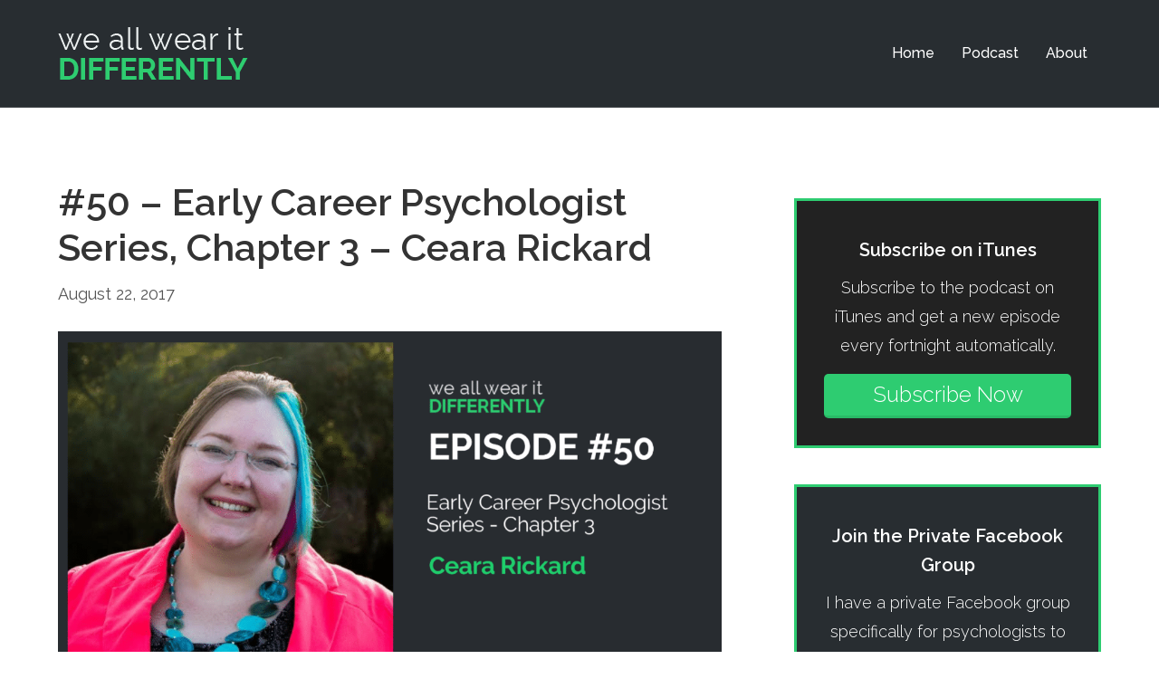

--- FILE ---
content_type: text/html; charset=UTF-8
request_url: https://weallwearitdifferently.com/2017/08/50-ceara-rickard/
body_size: 15836
content:
<!DOCTYPE html>
<html lang="en-US">
<head>
<meta charset="UTF-8" />
<meta name='viewport' content='width=device-width, initial-scale=1.0' />
<meta http-equiv='X-UA-Compatible' content='IE=edge' />
<link rel="profile" href="https://gmpg.org/xfn/11" />
<meta name='robots' content='index, follow, max-image-preview:large, max-snippet:-1, max-video-preview:-1' />

	<!-- This site is optimized with the Yoast SEO plugin v26.7 - https://yoast.com/wordpress/plugins/seo/ -->
	<title>#50 – Early Career Psychologist Series, Chapter 3 – Ceara Rickard - We All Wear It Differently</title>
	<meta name="description" content="This is the third of a series with early career psychologists. Ceara has worked for 10 years in psych related roles and currently works with youth at an NGO" />
	<link rel="canonical" href="https://weallwearitdifferently.com/2017/08/50-ceara-rickard/" />
	<meta property="og:locale" content="en_US" />
	<meta property="og:type" content="article" />
	<meta property="og:title" content="#50 – Early Career Psychologist Series, Chapter 3 – Ceara Rickard - We All Wear It Differently" />
	<meta property="og:description" content="This is the third of a series with early career psychologists. Ceara has worked for 10 years in psych related roles and currently works with youth at an NGO" />
	<meta property="og:url" content="https://weallwearitdifferently.com/2017/08/50-ceara-rickard/" />
	<meta property="og:site_name" content="We All Wear It Differently" />
	<meta property="article:published_time" content="2017-08-22T06:59:41+00:00" />
	<meta property="article:modified_time" content="2025-12-03T01:23:45+00:00" />
	<meta property="og:image" content="https://weallwearitdifferently.com/wp-content/uploads/2017/08/WAWID-Podcast-Hero-17.png" />
	<meta property="og:image:width" content="3200" />
	<meta property="og:image:height" content="1675" />
	<meta property="og:image:type" content="image/png" />
	<meta name="author" content="Amy Felman" />
	<meta name="twitter:card" content="summary_large_image" />
	<meta name="twitter:creator" content="@amyfelman" />
	<meta name="twitter:site" content="@amyfelman" />
	<meta name="twitter:label1" content="Written by" />
	<meta name="twitter:data1" content="Amy Felman" />
	<meta name="twitter:label2" content="Est. reading time" />
	<meta name="twitter:data2" content="1 minute" />
	<script type="application/ld+json" class="yoast-schema-graph">{"@context":"https://schema.org","@graph":[{"@type":"Article","@id":"https://weallwearitdifferently.com/2017/08/50-ceara-rickard/#article","isPartOf":{"@id":"https://weallwearitdifferently.com/2017/08/50-ceara-rickard/"},"author":{"name":"Amy Felman","@id":"https://weallwearitdifferently.com/#/schema/person/7970338f8554b47e8c85411d0a9547b6"},"headline":"#50 – Early Career Psychologist Series, Chapter 3 – Ceara Rickard","datePublished":"2017-08-22T06:59:41+00:00","dateModified":"2025-12-03T01:23:45+00:00","mainEntityOfPage":{"@id":"https://weallwearitdifferently.com/2017/08/50-ceara-rickard/"},"wordCount":288,"commentCount":0,"image":{"@id":"https://weallwearitdifferently.com/2017/08/50-ceara-rickard/#primaryimage"},"thumbnailUrl":"https://weallwearitdifferently.com/wp-content/uploads/2017/08/WAWID-Podcast-Hero-17.png","keywords":["various"],"articleSection":["Podcast"],"inLanguage":"en-US","potentialAction":[{"@type":"CommentAction","name":"Comment","target":["https://weallwearitdifferently.com/2017/08/50-ceara-rickard/#respond"]}]},{"@type":"WebPage","@id":"https://weallwearitdifferently.com/2017/08/50-ceara-rickard/","url":"https://weallwearitdifferently.com/2017/08/50-ceara-rickard/","name":"#50 – Early Career Psychologist Series, Chapter 3 – Ceara Rickard - We All Wear It Differently","isPartOf":{"@id":"https://weallwearitdifferently.com/#website"},"primaryImageOfPage":{"@id":"https://weallwearitdifferently.com/2017/08/50-ceara-rickard/#primaryimage"},"image":{"@id":"https://weallwearitdifferently.com/2017/08/50-ceara-rickard/#primaryimage"},"thumbnailUrl":"https://weallwearitdifferently.com/wp-content/uploads/2017/08/WAWID-Podcast-Hero-17.png","datePublished":"2017-08-22T06:59:41+00:00","dateModified":"2025-12-03T01:23:45+00:00","author":{"@id":"https://weallwearitdifferently.com/#/schema/person/7970338f8554b47e8c85411d0a9547b6"},"description":"This is the third of a series with early career psychologists. Ceara has worked for 10 years in psych related roles and currently works with youth at an NGO","breadcrumb":{"@id":"https://weallwearitdifferently.com/2017/08/50-ceara-rickard/#breadcrumb"},"inLanguage":"en-US","potentialAction":[{"@type":"ReadAction","target":["https://weallwearitdifferently.com/2017/08/50-ceara-rickard/"]}]},{"@type":"ImageObject","inLanguage":"en-US","@id":"https://weallwearitdifferently.com/2017/08/50-ceara-rickard/#primaryimage","url":"https://weallwearitdifferently.com/wp-content/uploads/2017/08/WAWID-Podcast-Hero-17.png","contentUrl":"https://weallwearitdifferently.com/wp-content/uploads/2017/08/WAWID-Podcast-Hero-17.png","width":3200,"height":1675},{"@type":"BreadcrumbList","@id":"https://weallwearitdifferently.com/2017/08/50-ceara-rickard/#breadcrumb","itemListElement":[{"@type":"ListItem","position":1,"name":"Home","item":"https://weallwearitdifferently.com/"},{"@type":"ListItem","position":2,"name":"#50 – Early Career Psychologist Series, Chapter 3 – Ceara Rickard"}]},{"@type":"WebSite","@id":"https://weallwearitdifferently.com/#website","url":"https://weallwearitdifferently.com/","name":"We All Wear It Differently","description":"A podcast for psychologists","potentialAction":[{"@type":"SearchAction","target":{"@type":"EntryPoint","urlTemplate":"https://weallwearitdifferently.com/?s={search_term_string}"},"query-input":{"@type":"PropertyValueSpecification","valueRequired":true,"valueName":"search_term_string"}}],"inLanguage":"en-US"},{"@type":"Person","@id":"https://weallwearitdifferently.com/#/schema/person/7970338f8554b47e8c85411d0a9547b6","name":"Amy Felman","image":{"@type":"ImageObject","inLanguage":"en-US","@id":"https://weallwearitdifferently.com/#/schema/person/image/","url":"https://weallwearitdifferently.com/wp-content/uploads/2015/01/amy-felman-square-150x150.jpg","contentUrl":"https://weallwearitdifferently.com/wp-content/uploads/2015/01/amy-felman-square-150x150.jpg","caption":"Amy Felman"},"description":"Amy has a Masters in Clinical Psychology from Deakin University and is a working psychologist. She also has a Bachelor of Arts (Media Studies) where she majored in radio. Amy is the host of the \"We All Wear It Differently\" podcast, where she hopes to entertain and inspire her fellow psychologists.","url":"https://weallwearitdifferently.com/author/amy-felman/"}]}</script>
	<!-- / Yoast SEO plugin. -->


<link rel='dns-prefetch' href='//fonts.googleapis.com' />
<link href='https://fonts.gstatic.com' crossorigin rel='preconnect' />
<link rel="alternate" type="application/rss+xml" title="We All Wear It Differently &raquo; Feed" href="https://weallwearitdifferently.com/feed/" />
<link rel="alternate" type="application/rss+xml" title="We All Wear It Differently &raquo; Comments Feed" href="https://weallwearitdifferently.com/comments/feed/" />
<link rel="alternate" type="application/rss+xml" title="We All Wear It Differently &raquo; #50 – Early Career Psychologist Series, Chapter 3 – Ceara Rickard Comments Feed" href="https://weallwearitdifferently.com/2017/08/50-ceara-rickard/feed/" />
<link rel="alternate" title="oEmbed (JSON)" type="application/json+oembed" href="https://weallwearitdifferently.com/wp-json/oembed/1.0/embed?url=https%3A%2F%2Fweallwearitdifferently.com%2F2017%2F08%2F50-ceara-rickard%2F" />
<link rel="alternate" title="oEmbed (XML)" type="text/xml+oembed" href="https://weallwearitdifferently.com/wp-json/oembed/1.0/embed?url=https%3A%2F%2Fweallwearitdifferently.com%2F2017%2F08%2F50-ceara-rickard%2F&#038;format=xml" />
<style id='wp-img-auto-sizes-contain-inline-css'>
img:is([sizes=auto i],[sizes^="auto," i]){contain-intrinsic-size:3000px 1500px}
/*# sourceURL=wp-img-auto-sizes-contain-inline-css */
</style>
<link rel='stylesheet' id='thst-shortcodes-css' href='https://weallwearitdifferently.com/wp-content/plugins/thst-shortcodes/shortcodes.css?ver=6.9' media='all' />
<style id='wp-emoji-styles-inline-css'>

	img.wp-smiley, img.emoji {
		display: inline !important;
		border: none !important;
		box-shadow: none !important;
		height: 1em !important;
		width: 1em !important;
		margin: 0 0.07em !important;
		vertical-align: -0.1em !important;
		background: none !important;
		padding: 0 !important;
	}
/*# sourceURL=wp-emoji-styles-inline-css */
</style>
<style id='wp-block-library-inline-css'>
:root{--wp-block-synced-color:#7a00df;--wp-block-synced-color--rgb:122,0,223;--wp-bound-block-color:var(--wp-block-synced-color);--wp-editor-canvas-background:#ddd;--wp-admin-theme-color:#007cba;--wp-admin-theme-color--rgb:0,124,186;--wp-admin-theme-color-darker-10:#006ba1;--wp-admin-theme-color-darker-10--rgb:0,107,160.5;--wp-admin-theme-color-darker-20:#005a87;--wp-admin-theme-color-darker-20--rgb:0,90,135;--wp-admin-border-width-focus:2px}@media (min-resolution:192dpi){:root{--wp-admin-border-width-focus:1.5px}}.wp-element-button{cursor:pointer}:root .has-very-light-gray-background-color{background-color:#eee}:root .has-very-dark-gray-background-color{background-color:#313131}:root .has-very-light-gray-color{color:#eee}:root .has-very-dark-gray-color{color:#313131}:root .has-vivid-green-cyan-to-vivid-cyan-blue-gradient-background{background:linear-gradient(135deg,#00d084,#0693e3)}:root .has-purple-crush-gradient-background{background:linear-gradient(135deg,#34e2e4,#4721fb 50%,#ab1dfe)}:root .has-hazy-dawn-gradient-background{background:linear-gradient(135deg,#faaca8,#dad0ec)}:root .has-subdued-olive-gradient-background{background:linear-gradient(135deg,#fafae1,#67a671)}:root .has-atomic-cream-gradient-background{background:linear-gradient(135deg,#fdd79a,#004a59)}:root .has-nightshade-gradient-background{background:linear-gradient(135deg,#330968,#31cdcf)}:root .has-midnight-gradient-background{background:linear-gradient(135deg,#020381,#2874fc)}:root{--wp--preset--font-size--normal:16px;--wp--preset--font-size--huge:42px}.has-regular-font-size{font-size:1em}.has-larger-font-size{font-size:2.625em}.has-normal-font-size{font-size:var(--wp--preset--font-size--normal)}.has-huge-font-size{font-size:var(--wp--preset--font-size--huge)}.has-text-align-center{text-align:center}.has-text-align-left{text-align:left}.has-text-align-right{text-align:right}.has-fit-text{white-space:nowrap!important}#end-resizable-editor-section{display:none}.aligncenter{clear:both}.items-justified-left{justify-content:flex-start}.items-justified-center{justify-content:center}.items-justified-right{justify-content:flex-end}.items-justified-space-between{justify-content:space-between}.screen-reader-text{border:0;clip-path:inset(50%);height:1px;margin:-1px;overflow:hidden;padding:0;position:absolute;width:1px;word-wrap:normal!important}.screen-reader-text:focus{background-color:#ddd;clip-path:none;color:#444;display:block;font-size:1em;height:auto;left:5px;line-height:normal;padding:15px 23px 14px;text-decoration:none;top:5px;width:auto;z-index:100000}html :where(.has-border-color){border-style:solid}html :where([style*=border-top-color]){border-top-style:solid}html :where([style*=border-right-color]){border-right-style:solid}html :where([style*=border-bottom-color]){border-bottom-style:solid}html :where([style*=border-left-color]){border-left-style:solid}html :where([style*=border-width]){border-style:solid}html :where([style*=border-top-width]){border-top-style:solid}html :where([style*=border-right-width]){border-right-style:solid}html :where([style*=border-bottom-width]){border-bottom-style:solid}html :where([style*=border-left-width]){border-left-style:solid}html :where(img[class*=wp-image-]){height:auto;max-width:100%}:where(figure){margin:0 0 1em}html :where(.is-position-sticky){--wp-admin--admin-bar--position-offset:var(--wp-admin--admin-bar--height,0px)}@media screen and (max-width:600px){html :where(.is-position-sticky){--wp-admin--admin-bar--position-offset:0px}}

/*# sourceURL=wp-block-library-inline-css */
</style><style id='global-styles-inline-css'>
:root{--wp--preset--aspect-ratio--square: 1;--wp--preset--aspect-ratio--4-3: 4/3;--wp--preset--aspect-ratio--3-4: 3/4;--wp--preset--aspect-ratio--3-2: 3/2;--wp--preset--aspect-ratio--2-3: 2/3;--wp--preset--aspect-ratio--16-9: 16/9;--wp--preset--aspect-ratio--9-16: 9/16;--wp--preset--color--black: #000000;--wp--preset--color--cyan-bluish-gray: #abb8c3;--wp--preset--color--white: #ffffff;--wp--preset--color--pale-pink: #f78da7;--wp--preset--color--vivid-red: #cf2e2e;--wp--preset--color--luminous-vivid-orange: #ff6900;--wp--preset--color--luminous-vivid-amber: #fcb900;--wp--preset--color--light-green-cyan: #7bdcb5;--wp--preset--color--vivid-green-cyan: #00d084;--wp--preset--color--pale-cyan-blue: #8ed1fc;--wp--preset--color--vivid-cyan-blue: #0693e3;--wp--preset--color--vivid-purple: #9b51e0;--wp--preset--gradient--vivid-cyan-blue-to-vivid-purple: linear-gradient(135deg,rgb(6,147,227) 0%,rgb(155,81,224) 100%);--wp--preset--gradient--light-green-cyan-to-vivid-green-cyan: linear-gradient(135deg,rgb(122,220,180) 0%,rgb(0,208,130) 100%);--wp--preset--gradient--luminous-vivid-amber-to-luminous-vivid-orange: linear-gradient(135deg,rgb(252,185,0) 0%,rgb(255,105,0) 100%);--wp--preset--gradient--luminous-vivid-orange-to-vivid-red: linear-gradient(135deg,rgb(255,105,0) 0%,rgb(207,46,46) 100%);--wp--preset--gradient--very-light-gray-to-cyan-bluish-gray: linear-gradient(135deg,rgb(238,238,238) 0%,rgb(169,184,195) 100%);--wp--preset--gradient--cool-to-warm-spectrum: linear-gradient(135deg,rgb(74,234,220) 0%,rgb(151,120,209) 20%,rgb(207,42,186) 40%,rgb(238,44,130) 60%,rgb(251,105,98) 80%,rgb(254,248,76) 100%);--wp--preset--gradient--blush-light-purple: linear-gradient(135deg,rgb(255,206,236) 0%,rgb(152,150,240) 100%);--wp--preset--gradient--blush-bordeaux: linear-gradient(135deg,rgb(254,205,165) 0%,rgb(254,45,45) 50%,rgb(107,0,62) 100%);--wp--preset--gradient--luminous-dusk: linear-gradient(135deg,rgb(255,203,112) 0%,rgb(199,81,192) 50%,rgb(65,88,208) 100%);--wp--preset--gradient--pale-ocean: linear-gradient(135deg,rgb(255,245,203) 0%,rgb(182,227,212) 50%,rgb(51,167,181) 100%);--wp--preset--gradient--electric-grass: linear-gradient(135deg,rgb(202,248,128) 0%,rgb(113,206,126) 100%);--wp--preset--gradient--midnight: linear-gradient(135deg,rgb(2,3,129) 0%,rgb(40,116,252) 100%);--wp--preset--font-size--small: 13px;--wp--preset--font-size--medium: 20px;--wp--preset--font-size--large: 36px;--wp--preset--font-size--x-large: 42px;--wp--preset--spacing--20: 0.44rem;--wp--preset--spacing--30: 0.67rem;--wp--preset--spacing--40: 1rem;--wp--preset--spacing--50: 1.5rem;--wp--preset--spacing--60: 2.25rem;--wp--preset--spacing--70: 3.38rem;--wp--preset--spacing--80: 5.06rem;--wp--preset--shadow--natural: 6px 6px 9px rgba(0, 0, 0, 0.2);--wp--preset--shadow--deep: 12px 12px 50px rgba(0, 0, 0, 0.4);--wp--preset--shadow--sharp: 6px 6px 0px rgba(0, 0, 0, 0.2);--wp--preset--shadow--outlined: 6px 6px 0px -3px rgb(255, 255, 255), 6px 6px rgb(0, 0, 0);--wp--preset--shadow--crisp: 6px 6px 0px rgb(0, 0, 0);}:where(.is-layout-flex){gap: 0.5em;}:where(.is-layout-grid){gap: 0.5em;}body .is-layout-flex{display: flex;}.is-layout-flex{flex-wrap: wrap;align-items: center;}.is-layout-flex > :is(*, div){margin: 0;}body .is-layout-grid{display: grid;}.is-layout-grid > :is(*, div){margin: 0;}:where(.wp-block-columns.is-layout-flex){gap: 2em;}:where(.wp-block-columns.is-layout-grid){gap: 2em;}:where(.wp-block-post-template.is-layout-flex){gap: 1.25em;}:where(.wp-block-post-template.is-layout-grid){gap: 1.25em;}.has-black-color{color: var(--wp--preset--color--black) !important;}.has-cyan-bluish-gray-color{color: var(--wp--preset--color--cyan-bluish-gray) !important;}.has-white-color{color: var(--wp--preset--color--white) !important;}.has-pale-pink-color{color: var(--wp--preset--color--pale-pink) !important;}.has-vivid-red-color{color: var(--wp--preset--color--vivid-red) !important;}.has-luminous-vivid-orange-color{color: var(--wp--preset--color--luminous-vivid-orange) !important;}.has-luminous-vivid-amber-color{color: var(--wp--preset--color--luminous-vivid-amber) !important;}.has-light-green-cyan-color{color: var(--wp--preset--color--light-green-cyan) !important;}.has-vivid-green-cyan-color{color: var(--wp--preset--color--vivid-green-cyan) !important;}.has-pale-cyan-blue-color{color: var(--wp--preset--color--pale-cyan-blue) !important;}.has-vivid-cyan-blue-color{color: var(--wp--preset--color--vivid-cyan-blue) !important;}.has-vivid-purple-color{color: var(--wp--preset--color--vivid-purple) !important;}.has-black-background-color{background-color: var(--wp--preset--color--black) !important;}.has-cyan-bluish-gray-background-color{background-color: var(--wp--preset--color--cyan-bluish-gray) !important;}.has-white-background-color{background-color: var(--wp--preset--color--white) !important;}.has-pale-pink-background-color{background-color: var(--wp--preset--color--pale-pink) !important;}.has-vivid-red-background-color{background-color: var(--wp--preset--color--vivid-red) !important;}.has-luminous-vivid-orange-background-color{background-color: var(--wp--preset--color--luminous-vivid-orange) !important;}.has-luminous-vivid-amber-background-color{background-color: var(--wp--preset--color--luminous-vivid-amber) !important;}.has-light-green-cyan-background-color{background-color: var(--wp--preset--color--light-green-cyan) !important;}.has-vivid-green-cyan-background-color{background-color: var(--wp--preset--color--vivid-green-cyan) !important;}.has-pale-cyan-blue-background-color{background-color: var(--wp--preset--color--pale-cyan-blue) !important;}.has-vivid-cyan-blue-background-color{background-color: var(--wp--preset--color--vivid-cyan-blue) !important;}.has-vivid-purple-background-color{background-color: var(--wp--preset--color--vivid-purple) !important;}.has-black-border-color{border-color: var(--wp--preset--color--black) !important;}.has-cyan-bluish-gray-border-color{border-color: var(--wp--preset--color--cyan-bluish-gray) !important;}.has-white-border-color{border-color: var(--wp--preset--color--white) !important;}.has-pale-pink-border-color{border-color: var(--wp--preset--color--pale-pink) !important;}.has-vivid-red-border-color{border-color: var(--wp--preset--color--vivid-red) !important;}.has-luminous-vivid-orange-border-color{border-color: var(--wp--preset--color--luminous-vivid-orange) !important;}.has-luminous-vivid-amber-border-color{border-color: var(--wp--preset--color--luminous-vivid-amber) !important;}.has-light-green-cyan-border-color{border-color: var(--wp--preset--color--light-green-cyan) !important;}.has-vivid-green-cyan-border-color{border-color: var(--wp--preset--color--vivid-green-cyan) !important;}.has-pale-cyan-blue-border-color{border-color: var(--wp--preset--color--pale-cyan-blue) !important;}.has-vivid-cyan-blue-border-color{border-color: var(--wp--preset--color--vivid-cyan-blue) !important;}.has-vivid-purple-border-color{border-color: var(--wp--preset--color--vivid-purple) !important;}.has-vivid-cyan-blue-to-vivid-purple-gradient-background{background: var(--wp--preset--gradient--vivid-cyan-blue-to-vivid-purple) !important;}.has-light-green-cyan-to-vivid-green-cyan-gradient-background{background: var(--wp--preset--gradient--light-green-cyan-to-vivid-green-cyan) !important;}.has-luminous-vivid-amber-to-luminous-vivid-orange-gradient-background{background: var(--wp--preset--gradient--luminous-vivid-amber-to-luminous-vivid-orange) !important;}.has-luminous-vivid-orange-to-vivid-red-gradient-background{background: var(--wp--preset--gradient--luminous-vivid-orange-to-vivid-red) !important;}.has-very-light-gray-to-cyan-bluish-gray-gradient-background{background: var(--wp--preset--gradient--very-light-gray-to-cyan-bluish-gray) !important;}.has-cool-to-warm-spectrum-gradient-background{background: var(--wp--preset--gradient--cool-to-warm-spectrum) !important;}.has-blush-light-purple-gradient-background{background: var(--wp--preset--gradient--blush-light-purple) !important;}.has-blush-bordeaux-gradient-background{background: var(--wp--preset--gradient--blush-bordeaux) !important;}.has-luminous-dusk-gradient-background{background: var(--wp--preset--gradient--luminous-dusk) !important;}.has-pale-ocean-gradient-background{background: var(--wp--preset--gradient--pale-ocean) !important;}.has-electric-grass-gradient-background{background: var(--wp--preset--gradient--electric-grass) !important;}.has-midnight-gradient-background{background: var(--wp--preset--gradient--midnight) !important;}.has-small-font-size{font-size: var(--wp--preset--font-size--small) !important;}.has-medium-font-size{font-size: var(--wp--preset--font-size--medium) !important;}.has-large-font-size{font-size: var(--wp--preset--font-size--large) !important;}.has-x-large-font-size{font-size: var(--wp--preset--font-size--x-large) !important;}
/*# sourceURL=global-styles-inline-css */
</style>

<style id='classic-theme-styles-inline-css'>
/*! This file is auto-generated */
.wp-block-button__link{color:#fff;background-color:#32373c;border-radius:9999px;box-shadow:none;text-decoration:none;padding:calc(.667em + 2px) calc(1.333em + 2px);font-size:1.125em}.wp-block-file__button{background:#32373c;color:#fff;text-decoration:none}
/*# sourceURL=/wp-includes/css/classic-themes.min.css */
</style>
<link rel='stylesheet' id='symple_shortcode_styles-css' href='https://weallwearitdifferently.com/wp-content/plugins/symple-shortcodes/shortcodes/css/symple_shortcodes_styles.css?ver=6.9' media='all' />
<link rel='stylesheet' id='ppress-frontend-css' href='https://weallwearitdifferently.com/wp-content/plugins/wp-user-avatar/assets/css/frontend.min.css?ver=4.16.8' media='all' />
<link rel='stylesheet' id='ppress-flatpickr-css' href='https://weallwearitdifferently.com/wp-content/plugins/wp-user-avatar/assets/flatpickr/flatpickr.min.css?ver=4.16.8' media='all' />
<link rel='stylesheet' id='ppress-select2-css' href='https://weallwearitdifferently.com/wp-content/plugins/wp-user-avatar/assets/select2/select2.min.css?ver=6.9' media='all' />
<link rel='stylesheet' id='inbound-shortcodes-css' href='https://weallwearitdifferently.com/wp-content/plugins/cta/shared/shortcodes/css/frontend-render.css?ver=6.9' media='all' />
<link rel='stylesheet' id='jquery-magnificpopup-css' href='https://weallwearitdifferently.com/wp-content/plugins/bb-plugin/css/jquery.magnificpopup.min.css?ver=2.6.2.3' media='all' />
<link rel='stylesheet' id='bootstrap-css' href='https://weallwearitdifferently.com/wp-content/themes/bb-theme/css/bootstrap.min.css?ver=1.7.12.1' media='all' />
<link rel='stylesheet' id='fl-automator-skin-css' href='https://weallwearitdifferently.com/wp-content/uploads/bb-theme/skin-68edf1c1aa3fd.css?ver=1.7.12.1' media='all' />
<link rel='stylesheet' id='fl-builder-google-fonts-07347688476e21020ac13560c32b6c42-css' href='//fonts.googleapis.com/css?family=Raleway%3A300%2C400%2C700%2C400%2C600%2C500&#038;ver=6.9' media='all' />
<script src="https://weallwearitdifferently.com/wp-includes/js/jquery/jquery.min.js?ver=3.7.1" id="jquery-core-js"></script>
<script src="https://weallwearitdifferently.com/wp-includes/js/jquery/jquery-migrate.min.js?ver=3.4.1" id="jquery-migrate-js"></script>
<script src="https://weallwearitdifferently.com/wp-includes/js/jquery/ui/core.min.js?ver=1.13.3" id="jquery-ui-core-js"></script>
<script src="https://weallwearitdifferently.com/wp-includes/js/jquery/ui/accordion.min.js?ver=1.13.3" id="jquery-ui-accordion-js"></script>
<script src="https://weallwearitdifferently.com/wp-includes/js/jquery/ui/tabs.min.js?ver=1.13.3" id="jquery-ui-tabs-js"></script>
<script src="https://weallwearitdifferently.com/wp-content/plugins/thst-shortcodes/js/thst-shortcodes-lib.js?ver=6.9" id="thst-shortcodes-lib-js"></script>
<script src="https://weallwearitdifferently.com/wp-content/plugins/wp-user-avatar/assets/flatpickr/flatpickr.min.js?ver=4.16.8" id="ppress-flatpickr-js"></script>
<script src="https://weallwearitdifferently.com/wp-content/plugins/wp-user-avatar/assets/select2/select2.min.js?ver=4.16.8" id="ppress-select2-js"></script>
<script id="cta-load-variation-js-extra">
var cta_variation = {"cta_id":null,"admin_url":"https://weallwearitdifferently.com/wp-admin/admin-ajax.php","home_url":"https://weallwearitdifferently.com","split_testing":"1","sticky_cta":"1","page_tracking":"off"};
//# sourceURL=cta-load-variation-js-extra
</script>
<script src="https://weallwearitdifferently.com/wp-content/plugins/cta/assets/js/cta-variation.js" id="cta-load-variation-js"></script>
<script id="inbound-analytics-js-extra">
var inbound_settings = {"post_id":"746","post_type":"post","variation_id":"0","ip_address":"3.22.250.9","wp_lead_data":{"lead_id":null,"lead_email":null,"lead_uid":null,"lead_nonce":null},"admin_url":"https://weallwearitdifferently.com/wp-admin/admin-ajax.php","track_time":"2026/01/18 16:17:59","page_tracking":"off","search_tracking":"off","comment_tracking":"off","custom_mapping":[],"is_admin":"","ajax_nonce":"78d9cb5028"};
//# sourceURL=inbound-analytics-js-extra
</script>
<script src="https://weallwearitdifferently.com/wp-content/plugins/cta/shared/assets/js/frontend/analytics/inboundAnalytics.min.js" id="inbound-analytics-js"></script>
<link rel="https://api.w.org/" href="https://weallwearitdifferently.com/wp-json/" /><link rel="alternate" title="JSON" type="application/json" href="https://weallwearitdifferently.com/wp-json/wp/v2/posts/746" /><link rel="EditURI" type="application/rsd+xml" title="RSD" href="https://weallwearitdifferently.com/xmlrpc.php?rsd" />
<meta name="generator" content="WordPress 6.9" />
<link rel='shortlink' href='https://weallwearitdifferently.com/?p=746' />

<!-- StarBox - the Author Box for Humans 3.5.4, visit: https://wordpress.org/plugins/starbox/ -->
<!-- /StarBox - the Author Box for Humans -->

<link rel='stylesheet' id='1d9c2f82f8-css' href='https://weallwearitdifferently.com/wp-content/plugins/starbox/themes/minimal/css/frontend.min.css?ver=3.5.4' media='all' />
<link rel='stylesheet' id='698c3fe8b2-css' href='https://weallwearitdifferently.com/wp-content/plugins/starbox/themes/admin/css/hidedefault.min.css?ver=3.5.4' media='all' />
<!-- Stream WordPress user activity plugin v4.1.1 -->
<link rel="icon" href="https://weallwearitdifferently.com/wp-content/uploads/2015/01/cropped-favicon-32x32.png" sizes="32x32" />
<link rel="icon" href="https://weallwearitdifferently.com/wp-content/uploads/2015/01/cropped-favicon-192x192.png" sizes="192x192" />
<link rel="apple-touch-icon" href="https://weallwearitdifferently.com/wp-content/uploads/2015/01/cropped-favicon-180x180.png" />
<meta name="msapplication-TileImage" content="https://weallwearitdifferently.com/wp-content/uploads/2015/01/cropped-favicon-270x270.png" />
<style id="sccss">/* Enter Your Custom CSS Here */

footer.main {
  display: none;
}

h2 {
  font-size: 30px;
}

h3 {
  font-size: 24px;
}

h4 {
  font-size: 22px;
}

h5 {
  font-size: 20px;
}

h6 {
  font-size: 18px;
}

.latest-episode .main-featured-post .mini-title { font-size: 18px; }</style><link rel="stylesheet" href="https://weallwearitdifferently.com/wp-content/themes/bb-theme-child/style.css" /><link rel='stylesheet' id='font-awesome-5-css' href='https://weallwearitdifferently.com/wp-content/plugins/bb-plugin/fonts/fontawesome/5.15.4/css/all.min.css?ver=2.6.2.3' media='all' />
<link rel='stylesheet' id='smart-podcast-player-plugin-fonts-css' href='https://fonts.googleapis.com/css?family=Roboto%3A300%2C400italic%2C600italic%2C700italic%2C400%2C600%2C700&#038;ver=2.13.7' media='all' />
<link rel='stylesheet' id='smart-podcast-player-plugin-styles-css' href='https://weallwearitdifferently.com/wp-content/plugins/smart-podcast-player/assets/css/style-2.13.7.css' media='all' />
</head>
<body class="wp-singular post-template-default single single-post postid-746 single-format-standard wp-theme-bb-theme wp-child-theme-bb-theme-child symple-shortcodes  symple-shortcodes-responsive fl-framework-bootstrap fl-preset-premier fl-full-width fl-has-sidebar" itemscope="itemscope" itemtype="https://schema.org/WebPage">
<a aria-label="Skip to content" class="fl-screen-reader-text" href="#fl-main-content">Skip to content</a><div class="fl-page">
	<header class="fl-page-header fl-page-header-fixed fl-page-nav-right fl-page-nav-toggle-button fl-page-nav-toggle-visible-mobile"  role="banner">
	<div class="fl-page-header-wrap">
		<div class="fl-page-header-container container">
			<div class="fl-page-header-row row">
				<div class="col-sm-12 col-md-3 fl-page-logo-wrap">
					<div class="fl-page-header-logo">
						<a href="https://weallwearitdifferently.com/"><img class="fl-logo-img" loading="false" data-no-lazy="1"   itemscope itemtype="https://schema.org/ImageObject" src="https://weallwearitdifferently.com/wp-content/uploads/2015/01/logo6.png" data-retina="" title="" width="210" height="58" alt="We All Wear It Differently" /><meta itemprop="name" content="We All Wear It Differently" /></a>
					</div>
				</div>
				<div class="col-sm-12 col-md-9 fl-page-fixed-nav-wrap">
					<div class="fl-page-nav-wrap">
						<nav class="fl-page-nav fl-nav navbar navbar-default navbar-expand-md" aria-label="Header Menu" role="navigation">
							<button type="button" class="navbar-toggle navbar-toggler" data-toggle="collapse" data-target=".fl-page-nav-collapse">
								<span>Menu</span>
							</button>
							<div class="fl-page-nav-collapse collapse navbar-collapse">
								<ul id="menu-main-menu" class="nav navbar-nav navbar-right menu fl-theme-menu"><li id="menu-item-91" class="menu-item menu-item-type-post_type menu-item-object-page menu-item-home menu-item-91 nav-item"><a href="https://weallwearitdifferently.com/" class="nav-link">Home</a></li>
<li id="menu-item-80" class="menu-item menu-item-type-post_type menu-item-object-page menu-item-80 nav-item"><a href="https://weallwearitdifferently.com/podcast/" class="nav-link">Podcast</a></li>
<li id="menu-item-40" class="menu-item menu-item-type-post_type menu-item-object-page menu-item-40 nav-item"><a href="https://weallwearitdifferently.com/about/" class="nav-link">About</a></li>
</ul>							</div>
						</nav>
					</div>
				</div>
			</div>
		</div>
	</div>
</header><!-- .fl-page-header-fixed -->
<header class="fl-page-header fl-page-header-primary fl-page-nav-right fl-page-nav-toggle-button fl-page-nav-toggle-visible-mobile" itemscope="itemscope" itemtype="https://schema.org/WPHeader"  role="banner">
	<div class="fl-page-header-wrap">
		<div class="fl-page-header-container container">
			<div class="fl-page-header-row row">
				<div class="col-sm-12 col-md-4 fl-page-header-logo-col">
					<div class="fl-page-header-logo" itemscope="itemscope" itemtype="https://schema.org/Organization">
						<a href="https://weallwearitdifferently.com/" itemprop="url"><img class="fl-logo-img" loading="false" data-no-lazy="1"   itemscope itemtype="https://schema.org/ImageObject" src="https://weallwearitdifferently.com/wp-content/uploads/2015/01/logo6.png" data-retina="" title="" width="210" height="58" alt="We All Wear It Differently" /><meta itemprop="name" content="We All Wear It Differently" /></a>
											</div>
				</div>
				<div class="col-sm-12 col-md-8 fl-page-nav-col">
					<div class="fl-page-nav-wrap">
						<nav class="fl-page-nav fl-nav navbar navbar-default navbar-expand-md" aria-label="Header Menu" itemscope="itemscope" itemtype="https://schema.org/SiteNavigationElement" role="navigation">
							<button type="button" class="navbar-toggle navbar-toggler" data-toggle="collapse" data-target=".fl-page-nav-collapse">
								<span>Menu</span>
							</button>
							<div class="fl-page-nav-collapse collapse navbar-collapse">
								<ul id="menu-main-menu-1" class="nav navbar-nav navbar-right menu fl-theme-menu"><li class="menu-item menu-item-type-post_type menu-item-object-page menu-item-home menu-item-91 nav-item"><a href="https://weallwearitdifferently.com/" class="nav-link">Home</a></li>
<li class="menu-item menu-item-type-post_type menu-item-object-page menu-item-80 nav-item"><a href="https://weallwearitdifferently.com/podcast/" class="nav-link">Podcast</a></li>
<li class="menu-item menu-item-type-post_type menu-item-object-page menu-item-40 nav-item"><a href="https://weallwearitdifferently.com/about/" class="nav-link">About</a></li>
</ul>							</div>
						</nav>
					</div>
				</div>
			</div>
		</div>
	</div>
</header><!-- .fl-page-header -->
	<div id="fl-main-content" class="fl-page-content" itemprop="mainContentOfPage" role="main">

		
<div class="container">
	<div class="row">
		
				
		<div class="fl-content fl-content-left col-md-8">
							<article class="fl-post post-746 post type-post status-publish format-standard has-post-thumbnail hentry category-podcast tag-various" id="fl-post-746" itemscope itemtype="https://schema.org/BlogPosting">

				
	<header class="fl-post-header">
		<h1 class="fl-post-title" itemprop="headline">
			#50 – Early Career Psychologist Series, Chapter 3 – Ceara Rickard					</h1>
		<div class="fl-post-meta fl-post-meta-top"><span class="fl-post-date">August 22, 2017</span><span class="fl-sep"> | </span><span class="fl-comments-popup-link"><a href="https://weallwearitdifferently.com/2017/08/50-ceara-rickard/#respond" tabindex="-1" aria-hidden="true"><span aria-label="Comments: 0">0 <i aria-hidden="true" class="fas fa-comment"></i></span></a></span></div><meta itemscope itemprop="mainEntityOfPage" itemtype="https://schema.org/WebPage" itemid="https://weallwearitdifferently.com/2017/08/50-ceara-rickard/" content="#50 – Early Career Psychologist Series, Chapter 3 – Ceara Rickard" /><meta itemprop="datePublished" content="2017-08-22" /><meta itemprop="dateModified" content="2025-12-03" /><div itemprop="publisher" itemscope itemtype="https://schema.org/Organization"><meta itemprop="name" content="We All Wear It Differently"><div itemprop="logo" itemscope itemtype="https://schema.org/ImageObject"><meta itemprop="url" content="https://weallwearitdifferently.com/wp-content/uploads/2015/01/logo6.png"></div></div><div itemscope itemprop="author" itemtype="https://schema.org/Person"><meta itemprop="url" content="https://weallwearitdifferently.com/author/amy-felman/" /><meta itemprop="name" content="Amy Felman" /></div><div itemscope itemprop="image" itemtype="https://schema.org/ImageObject"><meta itemprop="url" content="https://weallwearitdifferently.com/wp-content/uploads/2017/08/WAWID-Podcast-Hero-17.png" /><meta itemprop="width" content="3200" /><meta itemprop="height" content="1675" /></div><div itemprop="interactionStatistic" itemscope itemtype="https://schema.org/InteractionCounter"><meta itemprop="interactionType" content="https://schema.org/CommentAction" /><meta itemprop="userInteractionCount" content="0" /></div>	</header><!-- .fl-post-header -->

					<div class="fl-post-thumb">
			<img width="1024" height="536" src="https://weallwearitdifferently.com/wp-content/uploads/2017/08/WAWID-Podcast-Hero-17-1024x536.png" class="attachment-large size-large wp-post-image" alt="" decoding="async" fetchpriority="high" srcset="https://weallwearitdifferently.com/wp-content/uploads/2017/08/WAWID-Podcast-Hero-17-1024x536.png 1024w, https://weallwearitdifferently.com/wp-content/uploads/2017/08/WAWID-Podcast-Hero-17-300x157.png 300w, https://weallwearitdifferently.com/wp-content/uploads/2017/08/WAWID-Podcast-Hero-17-768x402.png 768w" sizes="(max-width: 1024px) 100vw, 1024px" />		</div>
		
			
	
	<div class="fl-post-content clearfix" itemprop="text">
		<div class="smart-track-player-container stp-color-2ecc71-EEEEEE spp-stp-desktop" data-uid="fb8f4b79"></div><div class="spp-shsp-form spp-shsp-form-fb8f4b79"></div>
<p>This episode is the third of a series of five chapters with early career psychologists. They’re either completing their training, or are in their early years of working, and come from all different backgrounds with vastly different life experiences.</p>
<p>I love how in this small sample of seven people, you get a sense of the diversity of individuals that come to this profession. After publishing just four of these interviews you'll see what I mean!  Each person reminds me of the sheer determination and hard work it takes to become a psychologist, something we should pat ourselves on the back for achieving, regularly!</p>
<p>In this episode I chatted to Ceara Rickard, 31 year old resident of Hobart, Tasmania.  Ceara completed her honours in psychology in 2006, and has worked in psychology-related roles for 10 years. She is currently halfway through her 4+2 training, and previously completed  a Grad Dip of Counselling for Health and Social Care from University of New England.  Ceara is currently working in a youth mental health NGO.</p>
<p>Ceara described where she grew up as a pretty rough area of rural QLD. She is from a *huge* family and says her background had a big influence on how she sees psychology, recovery, social justice, and her work with vulnerable members of the community.</p>
<p>Ceara was keen to do this interview as she sees many new students and graduates who feel anxious and distressed if they don’t follow a linear pathway to their career and hopes sharing her story may provide a different perspective!</p>

                         <div class="abh_box abh_box_down abh_box_minimal"><ul class="abh_tabs"> <li class="abh_about abh_active"><a href="#abh_about">Author</a></li> <li class="abh_posts"><a href="#abh_posts">Recent Posts</a></li></ul><div class="abh_tab_content"><section class="vcard author abh_about_tab abh_tab" itemscope itemprop="author" itemtype="https://schema.org/Person" style="display:block"><div class="abh_image" itemscope itemtype="https://schema.org/ImageObject"><a href = "https://weallwearitdifferently.com/author/amy-felman/" class="url" title = "Amy Felman" > <img decoding="async" src="https://weallwearitdifferently.com/wp-content/uploads/gravatar/amy-felman-square.jpg" class="photo" width="250" alt="Amy Felman" /></a > </div><div class="abh_social"> <a itemprop="sameAs" href="https://twitter.com/@amyfelman" title="Twitter" class="abh_twitter" target="_blank" rel="nofollow"></a></div><div class="abh_text"><div class="abh_name fn name" itemprop="name" ><a href="https://weallwearitdifferently.com/author/amy-felman/" class="url">Amy Felman</a></div><div class="abh_job" style="font-size:14px !important;"></div><div class="description note abh_description" itemprop="description" style="font-size:14px !important;">Amy has a Masters in Clinical Psychology from Deakin University and is a working psychologist. She also has a Bachelor of Arts (Media Studies) where she majored in radio. Amy is the host of the "We All Wear It Differently" podcast, where she hopes to entertain and inspire her fellow psychologists.</div></div> </section><section class="abh_posts_tab abh_tab" ><div class="abh_image"><a href="https://weallwearitdifferently.com/author/amy-felman/" class="url" title="Amy Felman"><img decoding="async" src="https://weallwearitdifferently.com/wp-content/uploads/gravatar/amy-felman-square.jpg" class="photo" width="250" alt="Amy Felman" /></a></div><div class="abh_social"> <ahref="https://twitter.com/@amyfelman" title="Twitter" class="abh_twitter" target="_blank" rel="nofollow"></a></div><div class="abh_text"><div class="abh_name" >Latest posts by Amy Felman <span class="abh_allposts">(<a href="https://weallwearitdifferently.com/author/amy-felman/">see all</a>)</span></div><div class="abh_description note" ><ul>				<li style="font-size:14px !important;" >					<a href="https://weallwearitdifferently.com/2020/11/dr-nicki-ferencz/"># 63 &#8211; Paediatric Chronic Pain with Dr Nicki Ferencz</a><span> - November 13, 2020</span>				</li>				<li style="font-size:14px !important;" >					<a href="https://weallwearitdifferently.com/2020/11/damien-stewart/"># 64 &#8211; Chronic Pain with Sports and Exercise Psychologist Damien Stewart</a><span> - November 11, 2020</span>				</li>				<li style="font-size:14px !important;" >					<a href="https://weallwearitdifferently.com/2020/11/62-pain-management-with-dr-jacqui-stanford/"># 62 &#8211; Pain Management with Dr Jacqui Stanford</a><span> - November 8, 2020</span>				</li></ul></div></div> </section></div> </div>	</div><!-- .fl-post-content -->

	
	<div class="fl-post-meta fl-post-meta-bottom"></div>	<div class="fl-post-nav clearfix"><span class="fl-post-nav-prev"><a href="https://weallwearitdifferently.com/2017/08/earlycareerpsychologist-series/" rel="prev">&larr; #49 – Early Career Psychologist Series, Chapter 2 – Kieran &#038; Tania</a></span><span class="fl-post-nav-next"><a href="https://weallwearitdifferently.com/2017/09/early-career-psychologist-series/" rel="next">#51 – Early Career Psychologist Series, Chapter 4 – Rose Evans and Anastasia Hronis &rarr;</a></span></div>	
</article>
<div class="fl-comments">

	
			<div id="respond" class="comment-respond">
		<h3 id="reply-title" class="comment-reply-title">Leave a Comment <small><a rel="nofollow" id="cancel-comment-reply-link" href="/2017/08/50-ceara-rickard/#respond" style="display:none;">Cancel Reply</a></small></h3><form action="https://weallwearitdifferently.com/wp-comments-post.php" method="post" id="fl-comment-form" class="fl-comment-form"><label for="fl-comment">Comment</label><textarea id="fl-comment" name="comment" class="form-control" cols="60" rows="8" tabindex="4"></textarea><br /><label for="fl-author">Name (required)</label>
									<input type="text" id="fl-author" name="author" class="form-control" value="" tabindex="1" aria-required="true" /><br />
<label for="fl-email">Email (will not be published) (required)</label>
									<input type="text" id="fl-email" name="email" class="form-control" value="" tabindex="2" aria-required="true" /><br />
<label for="fl-url">Website</label>
									<input type="text" id="fl-url" name="url" class="form-control" value="" tabindex="3" /><br />
<p class="form-submit"><input name="submit" type="submit" id="fl-comment-form-submit" class="btn btn-primary" value="Submit Comment" /> <input type='hidden' name='comment_post_ID' value='746' id='comment_post_ID' />
<input type='hidden' name='comment_parent' id='comment_parent' value='0' />
</p><p style="display: none;"><input type="hidden" id="akismet_comment_nonce" name="akismet_comment_nonce" value="ede4ecea8c" /></p><p style="display: none !important;" class="akismet-fields-container" data-prefix="ak_"><label>&#916;<textarea name="ak_hp_textarea" cols="45" rows="8" maxlength="100"></textarea></label><input type="hidden" id="ak_js_1" name="ak_js" value="11"/><script>document.getElementById( "ak_js_1" ).setAttribute( "value", ( new Date() ).getTime() );</script></p></form>	</div><!-- #respond -->
		</div>


<!-- .fl-post -->
					</div>
		
		<div class="fl-sidebar  fl-sidebar-right fl-sidebar-display-desktop col-md-4" itemscope="itemscope" itemtype="https://schema.org/WPSideBar">
		<style type="text/css" id="wp_cta_css_custom_161_0" class="wp_cta_css_161 ">
 #wp_cta_161_variation_0 #cta_container #content {background: transparent;}
#wp_cta_161_variation_0 #cta_container {margin: auto;}
#wp_cta_161_variation_0 #cta_container #content {width: 400px;background: #222;padding-bottom: 15px;}
#wp_cta_161_variation_0 #cta_container p {padding-right: 0px;padding-left: 0px;text-align: center;color: #fff;}
#wp_cta_161_variation_0 #cta_container p:first-child {margin-top: 0px;padding-top: 0px;}
#wp_cta_161_variation_0 #cta_container p:last-child {margin-bottom: 0px;padding-bottom: 0px;}
#wp_cta_161_variation_0 #cta_container {text-align: center;font-family: Calibri,Helvetica,Arial,sans-serif;font-weight: 300;}
#wp_cta_161_variation_0 #cta_container .the_content {font-family: Calibri,Helvetica,Arial,sans-serif;padding-left: 10px;padding-right: 10px;padding: 10px;display: block;width: 80%;margin: auto;}
#wp_cta_161_variation_0 #cta_container #cta-link {text-decoration: none;}
#wp_cta_161_variation_0 #cta_container .button {display: block;cursor: pointer;width: 200px;font-size: 22px;margin: auto;margin-top: 15px;margin-bottom: 15px;height: 50px;line-height: 50px;text-transform: uppercase;background: #db3d3d;border-bottom: 3px solid #c12424;color: #fff;text-decoration: none;border-radius: 5px;transition: all .4s ease-in-out;}
#wp_cta_161_variation_0 #cta_container  .button:hover {background: #c12424;border-bottom: 3px solid #db3d3d;}
#wp_cta_161_variation_0 #cta_container  .clicked {transform: rotateY(-80deg);}
#wp_cta_161_variation_0 #cta_container {background-color: #222;padding-top: 7px;padding-bottom: 20px;padding-left: 20px;padding-right: 20px;color: #fff;text-align: center;}
#wp_cta_161_variation_0 .cta_content span, #wp_cta_161_variation_0 .cta_content h2, #wp_cta_161_variation_0 .cta_content h3, #wp_cta_161_variation_0 .cta_content h4, #wp_cta_161_variation_0 .cta_content h5, #wp_cta_161_variation_0 .cta_content h6 {color: #fff;}
#wp_cta_161_variation_0 .cta_content {padding-bottom: 10px;}
#wp_cta_161_variation_0 .cta_button {display: block;}
#wp_cta_161_variation_0 #cta_container .cta_button, #wp_cta_161_variation_0 #cta_container input[type="button"], #wp_cta_161_variation_0 #cta_container button[type="submit"], #wp_cta_161_variation_0 #cta_container input[type="submit"] {text-align: center;background: #2ecc71;border-bottom: 3px solid #29b966;color: #fff;padding-left: 20px;padding-right: 20px;padding-top: 7px;padding-bottom: 7px;text-decoration: none;border-radius: 5px;transition: all .4s ease-in-out;margin-top: 5px;display: ;font-size: 1.3em;}
#wp_cta_161_variation_0 #cta_container form input[type="button"], #wp_cta_161_variation_0 #cta_container form button[type="submit"], #wp_cta_161_variation_0 #cta_container form input[type="submit"] {margin: auto;width: 91%;display: block;font-size: 1.3em;}
#wp_cta_161_variation_0 .cta_button:hover, #wp_cta_161_variation_0 #cta_container input[type="button"]:hover, #wp_cta_161_variation_0 #cta_container button[type="submit"]:hover, #wp_cta_161_variation_0 #cta_container input[type="submit"]:hover {background: #29b966;border-bottom: 3px solid #2ecc71;}
#wp_cta_161_variation_0 #cta_container  #main-headline {color: #fff;margin-top: 0px;margin-bottom: 0px;padding-top: 20px;padding-bottom: 10px;font-weight: 600;font-size: 20px;padding-right: 0px;padding-left: 0px;display: block;}
#wp_cta_161_variation_0 #cta_container a {text-decoration: none;}
#wp_cta_161_variation_0 .cta_content input[type=text], #wp_cta_161_variation_0 .cta_content input[type=url], #wp_cta_161_variation_0 .cta_content input[type=email], #wp_cta_161_variation_0 .cta_content input[type=tel], #wp_cta_161_variation_0 .cta_content input[type=number], #wp_cta_161_variation_0 .cta_content input[type=password] {width: 90%;}
#wp_cta_161_variation_0 form {max-width: 330px;margin: auto;}</style><script type="text/javascript">jQuery(document).ready(function($) {
					 });</script><div id='wp_cta_161_container' class='wp_cta_container cta_outer_container' style='margin-top:px;margin-bottom:px;position:relative;' ><div id='wp_cta_161_variation_0' class='inbound-cta-container wp_cta_content wp_cta_variation wp_cta_161_variation_0' style='display:none; margin:auto; width: px; height: px;'  data-variation='0' data-cta-id='161'><div id="cta_container">&#13;
  <span id="main-headline">Subscribe on iTunes</span>&#13;
&#13;
    <div class="cta_content">&#13;
	Subscribe to the podcast on iTunes and get a new episode every fortnight automatically.&#13;
    </div>&#13;
&#13;
		<a target="_blank" id="cta-link" href="https://weallwearitdifferently.com/inbound/b0o2v3l74nn" rel="nofollow">&#13;
			<span class="cta_button">Subscribe Now</span>&#13;
		</a>&#13;
&#13;
</div></div></div>			<script>
			jQuery(document).ready(function($) {
				wp_cta_load_variation('161', null );
			});
			</script>
			<style type="text/css" id="wp_cta_css_custom_252_0" class="wp_cta_css_252 "> #wp_cta_252_variation_0 #cta_container #content {background: transparent;}
#wp_cta_252_variation_0 #cta_container {margin: auto;}
#wp_cta_252_variation_0 #cta_container #content {width: 400px;background: #222;padding-bottom: 15px;}
#wp_cta_252_variation_0 #cta_container p {padding-right: 0px;padding-left: 0px;text-align: center;color: #fff;}
#wp_cta_252_variation_0 #cta_container p:first-child {margin-top: 0px;padding-top: 0px;}
#wp_cta_252_variation_0 #cta_container p:last-child {margin-bottom: 0px;padding-bottom: 0px;}
#wp_cta_252_variation_0 #cta_container {text-align: center;font-family: Calibri,Helvetica,Arial,sans-serif;font-weight: 300;}
#wp_cta_252_variation_0 #cta_container .the_content {font-family: Calibri,Helvetica,Arial,sans-serif;padding-left: 10px;padding-right: 10px;padding: 10px;display: block;width: 80%;margin: auto;}
#wp_cta_252_variation_0 #cta_container #cta-link {text-decoration: none;}
#wp_cta_252_variation_0 #cta_container .button {display: block;cursor: pointer;width: 200px;font-size: 22px;margin: auto;margin-top: 15px;margin-bottom: 15px;height: 50px;line-height: 50px;text-transform: uppercase;background: #db3d3d;border-bottom: 3px solid #c12424;color: #fff;text-decoration: none;border-radius: 5px;transition: all .4s ease-in-out;}
#wp_cta_252_variation_0 #cta_container  .button:hover {background: #c12424;border-bottom: 3px solid #db3d3d;}
#wp_cta_252_variation_0 #cta_container  .clicked {transform: rotateY(-80deg);}
#wp_cta_252_variation_0 #cta_container {background-color: #282d31;padding-top: 7px;padding-bottom: 20px;padding-left: 20px;padding-right: 20px;color: #fff;text-align: center;}
#wp_cta_252_variation_0 .cta_content span, #wp_cta_252_variation_0 .cta_content h2, #wp_cta_252_variation_0 .cta_content h3, #wp_cta_252_variation_0 .cta_content h4, #wp_cta_252_variation_0 .cta_content h5, #wp_cta_252_variation_0 .cta_content h6 {color: #fff;}
#wp_cta_252_variation_0 .cta_content {padding-bottom: 10px;}
#wp_cta_252_variation_0 .cta_button {display: block;}
#wp_cta_252_variation_0 #cta_container .cta_button, #wp_cta_252_variation_0 #cta_container input[type="button"], #wp_cta_252_variation_0 #cta_container button[type="submit"], #wp_cta_252_variation_0 #cta_container input[type="submit"] {text-align: center;background: #1fce6d;border-bottom: 3px solid #1cbb63;color: #fff;padding-left: 20px;padding-right: 20px;padding-top: 7px;padding-bottom: 7px;text-decoration: none;border-radius: 5px;transition: all .4s ease-in-out;margin-top: 5px;display: block;font-size: 1.3em;}
#wp_cta_252_variation_0 #cta_container form input[type="button"], #wp_cta_252_variation_0 #cta_container form button[type="submit"], #wp_cta_252_variation_0 #cta_container form input[type="submit"] {margin: auto;width: 91%;display: block;font-size: 1.3em;}
#wp_cta_252_variation_0 .cta_button:hover, #wp_cta_252_variation_0 #cta_container input[type="button"]:hover, #wp_cta_252_variation_0 #cta_container button[type="submit"]:hover, #wp_cta_252_variation_0 #cta_container input[type="submit"]:hover {background: #1cbb63;border-bottom: 3px solid #1fce6d;}
#wp_cta_252_variation_0 #cta_container  #main-headline {color: #fff;margin-top: 0px;margin-bottom: 0px;padding-top: 20px;padding-bottom: 10px;font-weight: 600;font-size: 20px;padding-right: 0px;padding-left: 0px;display: block;}
#wp_cta_252_variation_0 #cta_container a {text-decoration: none;}
#wp_cta_252_variation_0 .cta_content input[type=text], #wp_cta_252_variation_0 .cta_content input[type=url], #wp_cta_252_variation_0 .cta_content input[type=email], #wp_cta_252_variation_0 .cta_content input[type=tel], #wp_cta_252_variation_0 .cta_content input[type=number], #wp_cta_252_variation_0 .cta_content input[type=password] {width: 90%;}
#wp_cta_252_variation_0 form {max-width: 330px;margin: auto;}</style><div id='wp_cta_252_container' class='wp_cta_container cta_outer_container' style='margin-top:px;margin-bottom:px;position:relative;' ><div id='wp_cta_252_variation_0' class='inbound-cta-container wp_cta_content wp_cta_variation wp_cta_252_variation_0' style='display:none; margin:auto; width: px; height: px;'  data-variation='0' data-cta-id='252'><div id="cta_container">&#13;
  <span id="main-headline">Join the Private Facebook Group</span>&#13;
&#13;
    <div class="cta_content">&#13;
	I have a private Facebook group specifically for psychologists to discuss their challenges and keep each other motivated. I'd love you to join.&#13;
    </div>&#13;
&#13;
		<a target="_blank" id="cta-link" href="https://weallwearitdifferently.com/inbound/nl201o3uvob" rel="nofollow">&#13;
			<span class="cta_button">Join Now</span>&#13;
		</a>&#13;
&#13;
</div></div></div>			<script>
			jQuery(document).ready(function($) {
				wp_cta_load_variation('252', null );
			});
			</script>
			
		<aside id="recent-posts-2" class="fl-widget widget_recent_entries">
		<h4 class="fl-widget-title">Recent Episodes</h4>
		<ul>
											<li>
					<a href="https://weallwearitdifferently.com/2020/11/dr-nicki-ferencz/"># 63 &#8211; Paediatric Chronic Pain with Dr Nicki Ferencz</a>
									</li>
											<li>
					<a href="https://weallwearitdifferently.com/2020/11/damien-stewart/"># 64 &#8211; Chronic Pain with Sports and Exercise Psychologist Damien Stewart</a>
									</li>
											<li>
					<a href="https://weallwearitdifferently.com/2020/11/62-pain-management-with-dr-jacqui-stanford/"># 62 &#8211; Pain Management with Dr Jacqui Stanford</a>
									</li>
											<li>
					<a href="https://weallwearitdifferently.com/2020/09/mindfulnessmyths-drrussharris/"># 61 &#8211; Mindfulness Myths with Dr Russ Harris</a>
									</li>
											<li>
					<a href="https://weallwearitdifferently.com/2020/08/60-sarahdavenport/"># 60 &#8211;  Follow your gut and find your way with Dr Sarah Davenport</a>
									</li>
					</ul>

		</aside>	</div>
		
	</div>
</div>


	</div><!-- .fl-page-content -->
		<footer class="fl-page-footer-wrap" itemscope="itemscope" itemtype="https://schema.org/WPFooter"  role="contentinfo">
		<div class="fl-page-footer">
	<div class="fl-page-footer-container container">
		<div class="fl-page-footer-row row">
			<div class="col-sm-6 col-md-6 text-left clearfix"><div class="fl-page-footer-text fl-page-footer-text-1">© We All Wear It Differently | Powered by GridPane</div></div>			<div class="col-sm-6 col-md-6 text-right clearfix"><div class="fl-page-footer-text fl-page-footer-text-2"><a href="//www.iubenda.com/privacy-policy/127418" class="iubenda-white iubenda-embed" title="Privacy Policy">Privacy Policy</a><script type="text/javascript">(function (w,d) {var loader = function () {var s = d.createElement("script"), tag = d.getElementsByTagName("script")[0]; s.src = "//cdn.iubenda.com/iubenda.js"; tag.parentNode.insertBefore(s,tag);}; if(w.addEventListener){w.addEventListener("load", loader, false);}else if(w.attachEvent){w.attachEvent("onload", loader);}else{w.onload = loader;}})(window, document);</script></div></div>		</div>
	</div>
</div><!-- .fl-page-footer -->
	</footer>
		</div><!-- .fl-page -->
<script type="speculationrules">
{"prefetch":[{"source":"document","where":{"and":[{"href_matches":"/*"},{"not":{"href_matches":["/wp-*.php","/wp-admin/*","/wp-content/uploads/*","/wp-content/*","/wp-content/plugins/*","/wp-content/themes/bb-theme-child/*","/wp-content/themes/bb-theme/*","/*\\?(.+)"]}},{"not":{"selector_matches":"a[rel~=\"nofollow\"]"}},{"not":{"selector_matches":".no-prefetch, .no-prefetch a"}}]},"eagerness":"conservative"}]}
</script>
<script src="https://weallwearitdifferently.com/wp-content/plugins/cta/shared//shortcodes/js/spin.min.js" id="spin.min-js"></script>
<script id="ppress-frontend-script-js-extra">
var pp_ajax_form = {"ajaxurl":"https://weallwearitdifferently.com/wp-admin/admin-ajax.php","confirm_delete":"Are you sure?","deleting_text":"Deleting...","deleting_error":"An error occurred. Please try again.","nonce":"1afe466609","disable_ajax_form":"false","is_checkout":"0","is_checkout_tax_enabled":"0","is_checkout_autoscroll_enabled":"true"};
//# sourceURL=ppress-frontend-script-js-extra
</script>
<script src="https://weallwearitdifferently.com/wp-content/plugins/wp-user-avatar/assets/js/frontend.min.js?ver=4.16.8" id="ppress-frontend-script-js"></script>
<script src="https://weallwearitdifferently.com/wp-content/plugins/bb-plugin/js/jquery.ba-throttle-debounce.min.js?ver=2.6.2.3" id="jquery-throttle-js"></script>
<script src="https://weallwearitdifferently.com/wp-content/plugins/bb-plugin/js/jquery.magnificpopup.min.js?ver=2.6.2.3" id="jquery-magnificpopup-js"></script>
<script src="https://weallwearitdifferently.com/wp-content/plugins/bb-plugin/js/jquery.fitvids.min.js?ver=1.2" id="jquery-fitvids-js"></script>
<script src="https://weallwearitdifferently.com/wp-includes/js/comment-reply.min.js?ver=6.9" id="comment-reply-js" async data-wp-strategy="async" fetchpriority="low"></script>
<script src="https://weallwearitdifferently.com/wp-content/themes/bb-theme/js/bootstrap.min.js?ver=1.7.12.1" id="bootstrap-js"></script>
<script id="fl-automator-js-extra">
var themeopts = {"medium_breakpoint":"992","mobile_breakpoint":"768"};
//# sourceURL=fl-automator-js-extra
</script>
<script src="https://weallwearitdifferently.com/wp-content/themes/bb-theme/js/theme.min.js?ver=1.7.12.1" id="fl-automator-js"></script>
<script id="smart-podcast-player-plugin-script-js-extra">
var AP_Player = {"homeUrl":"https://weallwearitdifferently.com","baseUrl":"https://weallwearitdifferently.com/wp-content/plugins/smart-podcast-player/assets/js/","ajaxurl":"https://weallwearitdifferently.com/wp-admin/admin-ajax.php","soundcloudConsumerKey":"b38b3f6ee1cdb01e911c4d393c1f2f6e","version":"2.13.7","importantStr":"","licensed":"1","debug_output":"","ctct_html":"","init_on_mutation":""};
var SmartPodcastPlayer_uid_fb8f4b79 = {"errors":[],"options":{"color":"2ecc71","download":"true","feed_url":"","hashtag":"","hover_timestamp":"true","html_assets":"false","marquee":"auto","social":"true","social_twitter":"true","social_facebook":"true","social_gplus":"false","social_linkedin":"false","social_stumble":"false","social_pinterest":"false","social_email":"false","speedcontrol":"true","subscribe_in_stp":"true","subscribe_acast":"","subscribe_itunes":"https://itunes.apple.com/us/podcast/we-all-wear-it-differently/id992827102?mt=2","subscribe_buzzsprout":"","subscribe_googleplay":"","subscribe_googlepodcasts":"","subscribe_iheartradio":"","subscribe_playerfm":"","subscribe_pocketcasts":"","subscribe_soundcloud":"","subscribe_spotify":"","subscribe_spreaker":"","subscribe_stitcher":"","subscribe_tunein":"","subscribe_overcast":"","subscribe_rss":"https://weallwearitdifferently.com/feed/","permalink":"","position":"bottom","show_numbering":"","start":"","style":"light","sticky":"false","tweet_text":"","twitter_username":"","uid":"fb8f4b79","url":"http://traffic.libsyn.com/weallwearitdifferently/Ceara_Rickard.output.mp3","view":"responsive","volume":"true","email_portal":"none","email_outer_button_text":"Sign me up!","email_button_bg_color":"#60b86c","email_button_text_color":"#FFFFFF","email_ck_html":"","email_cta_image_url":"","email_cta_text_large":"Sign up to receive email updates","email_cta_text_small":"Enter your name and email address below and I'll send you periodic updates about the podcast.","email_cta_request_first_name":"true","email_cta_require_first_name":"false","email_cta_request_last_name":"true","email_cta_require_last_name":"false","email_cta_button_text":"Subscribe","email_cta_open":"manual","email_cta_elapsed_seconds":"60","email_cta_remaining_seconds":"60","email_use_spp_cta":false,"email_ck_form_id":"","email_mc_list_id":"","email_mc_html":"","email_embed_html":"","email_embed_html_ctct":"","email_embed_js":"","email_embed_shsp":"","email_button_function":"email","email_link":"","email_js_function":"","subscribe":"true","title":"#50 \u2013 Early Career Psychologist Series, Chapter 3 \u2013 Ceara Rickard","artist":"Amy Felman","background_type":"default","background_color":"EEEEEE","paid":"true","download_id":"0103ded5482dd06937408cb28de08cd2"},"shortcode_options":{"url":"http://traffic.libsyn.com/weallwearitdifferently/Ceara_Rickard.output.mp3","title":"#50 \u2013 Early Career Psychologist Series, Chapter 3 \u2013 Ceara Rickard","artist":"Amy Felman","background":"default"}};
//# sourceURL=smart-podcast-player-plugin-script-js-extra
</script>
<script src="https://weallwearitdifferently.com/wp-content/plugins/smart-podcast-player/assets/js/main-2.13.7.min.js" id="smart-podcast-player-plugin-script-js"></script>
<script defer src="https://weallwearitdifferently.com/wp-content/plugins/akismet/_inc/akismet-frontend.js?ver=1764723866" id="akismet-frontend-js"></script>
<script id="wp-emoji-settings" type="application/json">
{"baseUrl":"https://s.w.org/images/core/emoji/17.0.2/72x72/","ext":".png","svgUrl":"https://s.w.org/images/core/emoji/17.0.2/svg/","svgExt":".svg","source":{"concatemoji":"https://weallwearitdifferently.com/wp-includes/js/wp-emoji-release.min.js?ver=6.9"}}
</script>
<script type="module">
/*! This file is auto-generated */
const a=JSON.parse(document.getElementById("wp-emoji-settings").textContent),o=(window._wpemojiSettings=a,"wpEmojiSettingsSupports"),s=["flag","emoji"];function i(e){try{var t={supportTests:e,timestamp:(new Date).valueOf()};sessionStorage.setItem(o,JSON.stringify(t))}catch(e){}}function c(e,t,n){e.clearRect(0,0,e.canvas.width,e.canvas.height),e.fillText(t,0,0);t=new Uint32Array(e.getImageData(0,0,e.canvas.width,e.canvas.height).data);e.clearRect(0,0,e.canvas.width,e.canvas.height),e.fillText(n,0,0);const a=new Uint32Array(e.getImageData(0,0,e.canvas.width,e.canvas.height).data);return t.every((e,t)=>e===a[t])}function p(e,t){e.clearRect(0,0,e.canvas.width,e.canvas.height),e.fillText(t,0,0);var n=e.getImageData(16,16,1,1);for(let e=0;e<n.data.length;e++)if(0!==n.data[e])return!1;return!0}function u(e,t,n,a){switch(t){case"flag":return n(e,"\ud83c\udff3\ufe0f\u200d\u26a7\ufe0f","\ud83c\udff3\ufe0f\u200b\u26a7\ufe0f")?!1:!n(e,"\ud83c\udde8\ud83c\uddf6","\ud83c\udde8\u200b\ud83c\uddf6")&&!n(e,"\ud83c\udff4\udb40\udc67\udb40\udc62\udb40\udc65\udb40\udc6e\udb40\udc67\udb40\udc7f","\ud83c\udff4\u200b\udb40\udc67\u200b\udb40\udc62\u200b\udb40\udc65\u200b\udb40\udc6e\u200b\udb40\udc67\u200b\udb40\udc7f");case"emoji":return!a(e,"\ud83e\u1fac8")}return!1}function f(e,t,n,a){let r;const o=(r="undefined"!=typeof WorkerGlobalScope&&self instanceof WorkerGlobalScope?new OffscreenCanvas(300,150):document.createElement("canvas")).getContext("2d",{willReadFrequently:!0}),s=(o.textBaseline="top",o.font="600 32px Arial",{});return e.forEach(e=>{s[e]=t(o,e,n,a)}),s}function r(e){var t=document.createElement("script");t.src=e,t.defer=!0,document.head.appendChild(t)}a.supports={everything:!0,everythingExceptFlag:!0},new Promise(t=>{let n=function(){try{var e=JSON.parse(sessionStorage.getItem(o));if("object"==typeof e&&"number"==typeof e.timestamp&&(new Date).valueOf()<e.timestamp+604800&&"object"==typeof e.supportTests)return e.supportTests}catch(e){}return null}();if(!n){if("undefined"!=typeof Worker&&"undefined"!=typeof OffscreenCanvas&&"undefined"!=typeof URL&&URL.createObjectURL&&"undefined"!=typeof Blob)try{var e="postMessage("+f.toString()+"("+[JSON.stringify(s),u.toString(),c.toString(),p.toString()].join(",")+"));",a=new Blob([e],{type:"text/javascript"});const r=new Worker(URL.createObjectURL(a),{name:"wpTestEmojiSupports"});return void(r.onmessage=e=>{i(n=e.data),r.terminate(),t(n)})}catch(e){}i(n=f(s,u,c,p))}t(n)}).then(e=>{for(const n in e)a.supports[n]=e[n],a.supports.everything=a.supports.everything&&a.supports[n],"flag"!==n&&(a.supports.everythingExceptFlag=a.supports.everythingExceptFlag&&a.supports[n]);var t;a.supports.everythingExceptFlag=a.supports.everythingExceptFlag&&!a.supports.flag,a.supports.everything||((t=a.source||{}).concatemoji?r(t.concatemoji):t.wpemoji&&t.twemoji&&(r(t.twemoji),r(t.wpemoji)))});
//# sourceURL=https://weallwearitdifferently.com/wp-includes/js/wp-emoji-loader.min.js
</script>
<style>
	/* Smart Podcast Player custom styles for color 2ecc71 */



.smart-track-player.stp-color-2ecc71-EEEEEE.spp-stp-desktop,
.smart-track-player.stp-color-2ecc71-EEEEEE.spp-stp-desktop.smart-track-player-dark,
.smart-track-player.stp-color-2ecc71-EEEEEE.spp-stp-mobile .spp-player-layout,
.smart-track-player.stp-color-2ecc71-EEEEEE.spp-stp-mobile.smart-track-player-dark .spp-player-layout {
	background-color: #EEEEEE ;
}

.smart-podcast-player.spp-color-2ecc71 .spp-player-layout .spp-main-region .spp-main-view .spp-controls .spp-play-pause-circle .spp-play .spp-play-bar,
.smart-track-player.stp-color-2ecc71-EEEEEE .spp-player-layout .spp-main-region .spp-main-view .spp-controls .spp-play-pause-circle .spp-play .spp-play-bar,
.smart-track-player.stp-color-2ecc71-EEEEEE .spp-stpd-controls-container .spp-stpd-playback-controls .spp-play-pause .spp-play .spp-play-bar
{
	background-color: #2ecc71 ;
}

.smart-podcast-player.spp-color-2ecc71 .spp-player-layout .spp-main-region .spp-main-view .spp-top-matter .spp-artist-and-title .spp-news,
.smart-track-player.stp-color-2ecc71-EEEEEE .spp-player-layout .spp-main-region .spp-main-view .spp-top-matter .spp-news,
.spp-news-overlay .spp-news-region .spp-news-layout .spp-news-basic-cta .spp-button-wrapper .spp-news-subscribe
{
	background-color: #60b86c ;
	color: #FFFFFF ;
}

.smart-podcast-player.spp-color-2ecc71 .spp-player-layout .spp-playlist-region .spp-track-list .spp-track-row .spp-eq-svg,
.smart-podcast-player.spp-color-2ecc71 .spp-player-layout .spp-playlist-region .spp-track-list .spp-track-row .spp-play-svg
{
	fill: #2ecc71 ;
}

.smart-podcast-player.spp-color-2ecc71 .spp-player-layout .spp-main-region .spp-main-view .spp-progress-bar .spp-progress-played,
.smart-podcast-player.spp-color-2ecc71 .spp-player-layout .spp-main-region .spp-main-view .spp-progress-bar .spp-seek-time,
.smart-track-player.stp-color-2ecc71-EEEEEE .spp-progress-bar .spp-progress-played,
.smart-track-player.stp-color-2ecc71-EEEEEE .spp-progress-bar .spp-seek-time
{
	background-color: #2ecc71 ;
}

.smart-podcast-player.spp-color-2ecc71 .spp-player-layout .spp-main-region .spp-main-view .spp-progress-bar .spp-time-elapsed ,
.smart-podcast-player.spp-color-2ecc71 .spp-player-layout .spp-main-region .spp-main-view .spp-progress-bar .spp-time-remaining ,
.smart-podcast-player.spp-color-2ecc71 .spp-player-layout .spp-main-region .spp-main-view .spp-progress-bar .spp-seek-time,
.smart-track-player.stp-color-2ecc71-EEEEEE .spp-progress-bar .spp-time-elapsed,
.smart-track-player.stp-color-2ecc71-EEEEEE .spp-progress-bar .spp-time-remaining,
.smart-track-player.stp-color-2ecc71-EEEEEE .spp-progress-bar .spp-seek-time
{
	color: #FFF ;
}

.smart-podcast-player.spp-color-2ecc71 .spp-show-notes a,
.smart-podcast-player.spp-color-2ecc71 .spp-truncated-show-notes a
{
	color: #2ecc71 ;
}

.smart-track-player.stp-color-2ecc71-EEEEEE.spp-sticky
{
	z-index: 1000 ;
}

.smart-track-player.stp-color-2ecc71-EEEEEE .spp-main-region .spp-main-view.spp-loading .spp-stpd-playback-controls .spp-play-pause .spp-play .spp-loading-icon svg,
.smart-track-player.stp-color-2ecc71-EEEEEE .spp-main-region .spp-main-view.spp-loading .spp-controls .spp-play-pause-circle .spp-play-invisisquare .spp-play .spp-loading-icon svg,
.smart-podcast-player.spp-color-2ecc71 .spp-main-region .spp-main-view.spp-loading .spp-controls .spp-play-pause-circle .spp-play-invisisquare .spp-play .spp-loading-icon svg {
	stroke: #2ecc71 ;
}

.smart-podcast-player.spp-color-2ecc71 .spp-volume-slider .rangeslider__fill,
.smart-podcast-player.spp-color-2ecc71 .spp-volume-slider .rangeslider__handle::after,
.smart-track-player.stp-color-2ecc71-EEEEEE .spp-volume-slider .rangeslider__fill,
.smart-track-player.stp-color-2ecc71-EEEEEE .spp-volume-slider .rangeslider__handle::after {
	background-color: #2ecc71 ;
}
</style>
<!-- Go to www.addthis.com/dashboard to customize your tools -->
<script type="text/javascript" src="//s7.addthis.com/js/300/addthis_widget.js#pubid=ra-571eb00dd81a6e1e"></script>
<script defer src="https://static.cloudflareinsights.com/beacon.min.js/vcd15cbe7772f49c399c6a5babf22c1241717689176015" integrity="sha512-ZpsOmlRQV6y907TI0dKBHq9Md29nnaEIPlkf84rnaERnq6zvWvPUqr2ft8M1aS28oN72PdrCzSjY4U6VaAw1EQ==" data-cf-beacon='{"version":"2024.11.0","token":"7ae6289ad02e443696a88eec91193f06","r":1,"server_timing":{"name":{"cfCacheStatus":true,"cfEdge":true,"cfExtPri":true,"cfL4":true,"cfOrigin":true,"cfSpeedBrain":true},"location_startswith":null}}' crossorigin="anonymous"></script>
</body>
</html>

<!--
Performance optimized by W3 Total Cache. Learn more: https://www.boldgrid.com/w3-total-cache/?utm_source=w3tc&utm_medium=footer_comment&utm_campaign=free_plugin

Page Caching using Disk: Enhanced{w3tc_pagecache_reject_reason}

Served from: weallwearitdifferently.com @ 2026-01-18 16:18:00 by W3 Total Cache
-->

--- FILE ---
content_type: text/css
request_url: https://weallwearitdifferently.com/wp-content/themes/bb-theme-child/style.css
body_size: 416
content:
/*
Theme Name: Beaver Builder Child Theme
Theme URI: http://www.wpbeaverbuilder.com
Version: 1.0
Description: An example child theme that can be used as a starting point for custom development.
Author: The Beaver Builder Team
Author URI: http://www.fastlinemedia.com
template: bb-theme
*/

/* Add your custom styles here... */ 

body {
	font-size: 18px;
	line-height: 32px;
}

.home .fl-photo-caption, .fl-button-text {
	color: #ffffff!important;
}

@media (min-width: 1100px) {
	.fl-page-header-container {
		width: 1170px!important;
		padding: 30px 0px!important;
	}
	.fl-full-width .container {
		width: 1170px;
	}

}

.fl-page-header-fixed .fl-page-header-container {
	padding: 15px 0px!important;
}

.fl-full-width .fl-page-content {
	-moz-box-shadow: none;
	-webkit-box-shadow: none;
	box-shadow: none;
	max-width: 100%!important;
	margin: 0 auto!important;
}

.single .fl-page-content {
	margin-top: 40px!important;
}

.fl-content-left {
	border-right: none;
}

img.border {
	border: 2px solid #2ecc71;
}

.border img {
	border: 2px solid #2ecc71;
}

a img.alignleft {
	margin: 5px 20px 15px 0px;
}

.fl-post-meta-top .fl-sep, .fl-comments-popup-link {
	display: none;
}

button, input[type=button], input[type=submit] {
	color: #ffffff;
}

.comment-body {
	padding: 1% 3% 3%!important;
	background: #fff!important;
	margin-bottom: 30px!important;
	box-shadow: 0 1px 1px 0 rgba(0, 0, 0, 0.25)!important;
}

.fl-comments-list .comment-content {
  	border: none!important;
  	padding: 5px!important;
}

.bypostauthor {
  	border-top: 2px solid #2ecc71!important;
}

.fl-comments-list ol li {
  line-height: 24px!important;
  }

.fl-post-meta-bottom {
	border-top: none;
}

.fl-post-nav {
	border-top: none;
}

#wp_cta_161_container, #wp_cta_252_container {
	margin-bottom: 40px;
}

#wp_cta_161_container #cta_container h1#main-headline, #wp_cta_252_container #cta_container h1#main-headline {
	padding-top: 0px!important;
	font-size: 28px!important;
}

#wp_cta_161_container #cta_container, #wp_cta_252_container #cta_container {
  text-align: center;
  font-family: 'Raleway', sans-serif!important;
  font-weight: 300;
}

#wp_cta_161_container { margin-top: 20px!important; }
#wp_cta_161_variation_0 #cta_container, #wp_cta_252_variation_0 #cta_container {
  background-color: #222;
  padding-top: 18px!important;
  padding-bottom: 30px!important;
  padding-left: 30px!important;
  padding-right: 30px!important;
  border: 3px solid #2ecc71;
}
#wp_cta_161_container, #wp_cta_252_container, { font-family: 'Raleway', 'Arial', sans-serif; }
#wp_cta_161_container #cta_container h1#main-headline, #wp_cta_252_container #cta_container h1#main-headline { font-size: 26px!important; }
